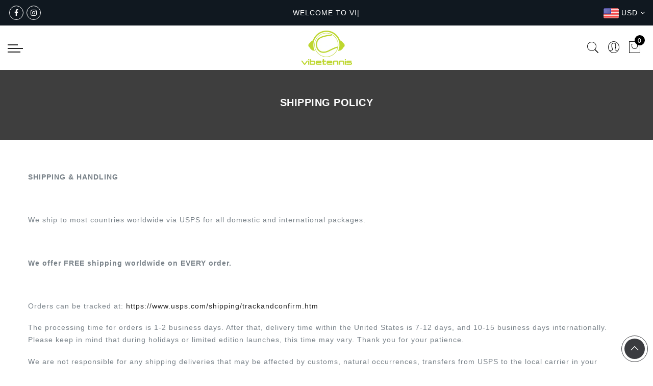

--- FILE ---
content_type: text/javascript
request_url: https://www.vibetennis.com/cdn/shop/t/4/assets/jas_vendor.min.js?v=38147088681841140341552095944
body_size: 21731
content:
!function(){"use strict";function l(n,t){function e(t,e){return function(){return t.apply(e,arguments)}}var o;if(t=t||{},this.trackingClick=!1,this.trackingClickStart=0,this.targetElement=null,this.touchStartX=0,this.touchStartY=0,this.lastTouchIdentifier=0,this.touchBoundary=t.touchBoundary||10,this.layer=n,this.tapDelay=t.tapDelay||200,this.tapTimeout=t.tapTimeout||700,!l.notNeeded(n)){for(var i=["onMouse","onClick","onTouchStart","onTouchMove","onTouchEnd","onTouchCancel"],s=this,r=0,a=i.length;r<a;r++)s[i[r]]=e(s[i[r]],s);c&&(n.addEventListener("mouseover",this.onMouse,!0),n.addEventListener("mousedown",this.onMouse,!0),n.addEventListener("mouseup",this.onMouse,!0)),n.addEventListener("click",this.onClick,!0),n.addEventListener("touchstart",this.onTouchStart,!1),n.addEventListener("touchmove",this.onTouchMove,!1),n.addEventListener("touchend",this.onTouchEnd,!1),n.addEventListener("touchcancel",this.onTouchCancel,!1),Event.prototype.stopImmediatePropagation||(n.removeEventListener=function(t,e,o){var i=Node.prototype.removeEventListener;"click"===t?i.call(n,t,e.hijacked||e,o):i.call(n,t,e,o)},n.addEventListener=function(t,e,o){var i=Node.prototype.addEventListener;"click"===t?i.call(n,t,e.hijacked||(e.hijacked=function(t){t.propagationStopped||e(t)}),o):i.call(n,t,e,o)}),"function"==typeof n.onclick&&(o=n.onclick,n.addEventListener("click",function(t){o(t)},!1),n.onclick=null)}}var t=0<=navigator.userAgent.indexOf("Windows Phone"),c=0<navigator.userAgent.indexOf("Android")&&!t,a=/iP(ad|hone|od)/.test(navigator.userAgent)&&!t,h=a&&/OS 4_\d(_\d)?/.test(navigator.userAgent),p=a&&/OS [6-7]_\d/.test(navigator.userAgent),n=0<navigator.userAgent.indexOf("BB10");l.prototype.needsClick=function(t){switch(t.nodeName.toLowerCase()){case"button":case"select":case"textarea":if(t.disabled)return!0;break;case"input":if(a&&"file"===t.type||t.disabled)return!0;break;case"label":case"iframe":case"video":return!0}return/\bneedsclick\b/.test(t.className)},l.prototype.needsFocus=function(t){switch(t.nodeName.toLowerCase()){case"textarea":return!0;case"select":return!c;case"input":switch(t.type){case"button":case"checkbox":case"file":case"image":case"radio":case"submit":return!1}return!t.disabled&&!t.readOnly;default:return/\bneedsfocus\b/.test(t.className)}},l.prototype.sendClick=function(t,e){var o,i;document.activeElement&&document.activeElement!==t&&document.activeElement.blur(),i=e.changedTouches[0],(o=document.createEvent("MouseEvents")).initMouseEvent(this.determineEventType(t),!0,!0,window,1,i.screenX,i.screenY,i.clientX,i.clientY,!1,!1,!1,!1,0,null),o.forwardedTouchEvent=!0,t.dispatchEvent(o)},l.prototype.determineEventType=function(t){return c&&"select"===t.tagName.toLowerCase()?"mousedown":"click"},l.prototype.focus=function(t){var e;a&&t.setSelectionRange&&0!==t.type.indexOf("date")&&"time"!==t.type&&"month"!==t.type?(e=t.value.length,t.setSelectionRange(e,e)):t.focus()},l.prototype.updateScrollParent=function(t){var e,o;if(!(e=t.fastClickScrollParent)||!e.contains(t)){o=t;do{if(o.scrollHeight>o.offsetHeight){e=o,t.fastClickScrollParent=o;break}o=o.parentElement}while(o)}e&&(e.fastClickLastScrollTop=e.scrollTop)},l.prototype.getTargetElementFromEventTarget=function(t){return t.nodeType===Node.TEXT_NODE?t.parentNode:t},l.prototype.onTouchStart=function(t){var e,o,i;if(1<t.targetTouches.length)return!0;if(e=this.getTargetElementFromEventTarget(t.target),o=t.targetTouches[0],a){if((i=window.getSelection()).rangeCount&&!i.isCollapsed)return!0;if(!h){if(o.identifier&&o.identifier===this.lastTouchIdentifier)return t.preventDefault(),!1;this.lastTouchIdentifier=o.identifier,this.updateScrollParent(e)}}return this.trackingClick=!0,this.trackingClickStart=t.timeStamp,this.targetElement=e,this.touchStartX=o.pageX,this.touchStartY=o.pageY,t.timeStamp-this.lastClickTime<this.tapDelay&&t.preventDefault(),!0},l.prototype.touchHasMoved=function(t){var e=t.changedTouches[0],o=this.touchBoundary;return Math.abs(e.pageX-this.touchStartX)>o||Math.abs(e.pageY-this.touchStartY)>o},l.prototype.onTouchMove=function(t){return this.trackingClick&&(this.targetElement!==this.getTargetElementFromEventTarget(t.target)||this.touchHasMoved(t))&&(this.trackingClick=!1,this.targetElement=null),!0},l.prototype.findControl=function(t){return void 0!==t.control?t.control:t.htmlFor?document.getElementById(t.htmlFor):t.querySelector("button, input:not([type=hidden]), keygen, meter, output, progress, select, textarea")},l.prototype.onTouchEnd=function(t){var e,o,i,n,s,r=this.targetElement;if(!this.trackingClick)return!0;if(t.timeStamp-this.lastClickTime<this.tapDelay)return this.cancelNextClick=!0;if(t.timeStamp-this.trackingClickStart>this.tapTimeout)return!0;if(this.cancelNextClick=!1,this.lastClickTime=t.timeStamp,o=this.trackingClickStart,this.trackingClick=!1,this.trackingClickStart=0,p&&(s=t.changedTouches[0],(r=document.elementFromPoint(s.pageX-window.pageXOffset,s.pageY-window.pageYOffset)||r).fastClickScrollParent=this.targetElement.fastClickScrollParent),"label"===(i=r.tagName.toLowerCase())){if(e=this.findControl(r)){if(this.focus(r),c)return!1;r=e}}else if(this.needsFocus(r))return 100<t.timeStamp-o||a&&window.top!==window&&"input"===i?this.targetElement=null:(this.focus(r),this.sendClick(r,t),a&&"select"===i||(this.targetElement=null,t.preventDefault())),!1;return!(!a||h||(!(n=r.fastClickScrollParent)||n.fastClickLastScrollTop===n.scrollTop))||(this.needsClick(r)||(t.preventDefault(),this.sendClick(r,t)),!1)},l.prototype.onTouchCancel=function(){this.trackingClick=!1,this.targetElement=null},l.prototype.onMouse=function(t){return!this.targetElement||(!!t.forwardedTouchEvent||(!(t.cancelable&&(!this.needsClick(this.targetElement)||this.cancelNextClick))||(t.stopImmediatePropagation?t.stopImmediatePropagation():t.propagationStopped=!0,t.stopPropagation(),t.preventDefault(),!1)))},l.prototype.onClick=function(t){var e;return this.trackingClick?(this.targetElement=null,!(this.trackingClick=!1)):"submit"===t.target.type&&0===t.detail||((e=this.onMouse(t))||(this.targetElement=null),e)},l.prototype.destroy=function(){var t=this.layer;c&&(t.removeEventListener("mouseover",this.onMouse,!0),t.removeEventListener("mousedown",this.onMouse,!0),t.removeEventListener("mouseup",this.onMouse,!0)),t.removeEventListener("click",this.onClick,!0),t.removeEventListener("touchstart",this.onTouchStart,!1),t.removeEventListener("touchmove",this.onTouchMove,!1),t.removeEventListener("touchend",this.onTouchEnd,!1),t.removeEventListener("touchcancel",this.onTouchCancel,!1)},l.notNeeded=function(t){var e,o,i;if(void 0===window.ontouchstart)return!0;if(o=+(/Chrome\/([0-9]+)/.exec(navigator.userAgent)||[,0])[1]){if(!c)return!0;if(e=document.querySelector("meta[name=viewport]")){if(-1!==e.content.indexOf("user-scalable=no"))return!0;if(31<o&&document.documentElement.scrollWidth<=window.outerWidth)return!0}}if(n&&(10<=(i=navigator.userAgent.match(/Version\/([0-9]*)\.([0-9]*)/))[1]&&3<=i[2]&&(e=document.querySelector("meta[name=viewport]")))){if(-1!==e.content.indexOf("user-scalable=no"))return!0;if(document.documentElement.scrollWidth<=window.outerWidth)return!0}return"none"===t.style.msTouchAction||"manipulation"===t.style.touchAction||(!!(27<=+(/Firefox\/([0-9]+)/.exec(navigator.userAgent)||[,0])[1]&&((e=document.querySelector("meta[name=viewport]"))&&(-1!==e.content.indexOf("user-scalable=no")||document.documentElement.scrollWidth<=window.outerWidth)))||("none"===t.style.touchAction||"manipulation"===t.style.touchAction))},l.attach=function(t,e){return new l(t,e)},"function"==typeof define&&"object"==typeof define.amd&&define.amd?define(function(){return l}):"undefined"!=typeof module&&module.exports?(module.exports=l.attach,module.exports.FastClick=l):window.FastClick=l}(),function(t){"function"==typeof define&&define.amd?define(["jquery"],t):t("object"==typeof exports?require("jquery"):window.jQuery||window.Zepto)}(function(h){var p,i,d,n,u,e,l="Close",c="BeforeClose",f="MarkupParse",m="Open",g=".mfp",v="mfp-ready",o="mfp-removing",r="mfp-prevent-close",t=function(){},a=!!window.jQuery,y=h(window),w=function(t,e){p.ev.on("mfp"+t+g,e)},b=function(t,e,o,i){var n=document.createElement("div");return n.className="mfp-"+t,o&&(n.innerHTML=o),i?e&&e.appendChild(n):(n=h(n),e&&n.appendTo(e)),n},x=function(t,e){p.ev.triggerHandler("mfp"+t,e),p.st.callbacks&&(t=t.charAt(0).toLowerCase()+t.slice(1),p.st.callbacks[t]&&p.st.callbacks[t].apply(p,h.isArray(e)?e:[e]))},_=function(t){return t===e&&p.currTemplate.closeBtn||(p.currTemplate.closeBtn=h(p.st.closeMarkup.replace("%title%",p.st.tClose)),e=t),p.currTemplate.closeBtn},s=function(){h.magnificPopup.instance||((p=new t).init(),h.magnificPopup.instance=p)};t.prototype={constructor:t,init:function(){var t=navigator.appVersion;p.isIE7=-1!==t.indexOf("MSIE 7."),p.isIE8=-1!==t.indexOf("MSIE 8."),p.isLowIE=p.isIE7||p.isIE8,p.isAndroid=/android/gi.test(t),p.isIOS=/iphone|ipad|ipod/gi.test(t),p.supportsTransition=function(){var t=document.createElement("p").style,e=["ms","O","Moz","Webkit"];if(void 0!==t.transition)return!0;for(;e.length;)if(e.pop()+"Transition"in t)return!0;return!1}(),p.probablyMobile=p.isAndroid||p.isIOS||/(Opera Mini)|Kindle|webOS|BlackBerry|(Opera Mobi)|(Windows Phone)|IEMobile/i.test(navigator.userAgent),d=h(document),p.popupsCache={}},open:function(t){var e;if(!1===t.isObj){p.items=t.items.toArray(),p.index=0;var o,i=t.items;for(e=0;e<i.length;e++)if((o=i[e]).parsed&&(o=o.el[0]),o===t.el[0]){p.index=e;break}}else p.items=h.isArray(t.items)?t.items:[t.items],p.index=t.index||0;if(!p.isOpen){p.types=[],u="",p.ev=t.mainEl&&t.mainEl.length?t.mainEl.eq(0):d,t.key?(p.popupsCache[t.key]||(p.popupsCache[t.key]={}),p.currTemplate=p.popupsCache[t.key]):p.currTemplate={},p.st=h.extend(!0,{},h.magnificPopup.defaults,t),p.fixedContentPos="auto"===p.st.fixedContentPos?!p.probablyMobile:p.st.fixedContentPos,p.st.modal&&(p.st.closeOnContentClick=!1,p.st.closeOnBgClick=!1,p.st.showCloseBtn=!1,p.st.enableEscapeKey=!1),p.bgOverlay||(p.bgOverlay=b("bg").on("click"+g,function(){p.close()}),p.wrap=b("wrap").attr("tabindex",-1).on("click"+g,function(t){p._checkIfClose(t.target)&&p.close()}),p.container=b("container",p.wrap)),p.contentContainer=b("content"),p.st.preloader&&(p.preloader=b("preloader",p.container,p.st.tLoading));var n=h.magnificPopup.modules;for(e=0;e<n.length;e++){var s=n[e];s=s.charAt(0).toUpperCase()+s.slice(1),p["init"+s].call(p)}x("BeforeOpen"),p.st.showCloseBtn&&(p.st.closeBtnInside?(w(f,function(t,e,o,i){o.close_replaceWith=_(i.type)}),u+=" mfp-close-btn-in"):p.wrap.append(_())),p.st.alignTop&&(u+=" mfp-align-top"),p.wrap.css(p.fixedContentPos?{overflow:p.st.overflowY,overflowX:"hidden",overflowY:p.st.overflowY}:{top:y.scrollTop(),position:"absolute"}),(!1===p.st.fixedBgPos||"auto"===p.st.fixedBgPos&&!p.fixedContentPos)&&p.bgOverlay.css({height:d.height(),position:"absolute"}),p.st.enableEscapeKey&&d.on("keyup"+g,function(t){27===t.keyCode&&p.close()}),y.on("resize"+g,function(){p.updateSize()}),p.st.closeOnContentClick||(u+=" mfp-auto-cursor"),u&&p.wrap.addClass(u);var r=p.wH=y.height(),a={};if(p.fixedContentPos&&p._hasScrollBar(r)){var l=p._getScrollbarSize();l&&(a.marginRight=l)}p.fixedContentPos&&(p.isIE7?h("body, html").css("overflow","hidden"):a.overflow="hidden");var c=p.st.mainClass;return p.isIE7&&(c+=" mfp-ie7"),c&&p._addClassToMFP(c),p.updateItemHTML(),x("BuildControls"),h("html").css(a),p.bgOverlay.add(p.wrap).prependTo(p.st.prependTo||h(document.body)),p._lastFocusedEl=document.activeElement,setTimeout(function(){p.content?(p._addClassToMFP(v),p._setFocus()):p.bgOverlay.addClass(v),d.on("focusin"+g,p._onFocusIn)},16),p.isOpen=!0,p.updateSize(r),x(m),t}p.updateItemHTML()},close:function(){p.isOpen&&(x(c),p.isOpen=!1,p.st.removalDelay&&!p.isLowIE&&p.supportsTransition?(p._addClassToMFP(o),setTimeout(function(){p._close()},p.st.removalDelay)):p._close())},_close:function(){x(l);var t=o+" "+v+" ";if(p.bgOverlay.detach(),p.wrap.detach(),p.container.empty(),p.st.mainClass&&(t+=p.st.mainClass+" "),p._removeClassFromMFP(t),p.fixedContentPos){var e={marginRight:""};p.isIE7?h("body, html").css("overflow",""):e.overflow="",h("html").css(e)}d.off("keyup.mfp focusin"+g),p.ev.off(g),p.wrap.attr("class","mfp-wrap").removeAttr("style"),p.bgOverlay.attr("class","mfp-bg"),p.container.attr("class","mfp-container"),!p.st.showCloseBtn||p.st.closeBtnInside&&!0!==p.currTemplate[p.currItem.type]||p.currTemplate.closeBtn&&p.currTemplate.closeBtn.detach(),p._lastFocusedEl&&h(p._lastFocusedEl).focus(),p.currItem=null,p.content=null,p.currTemplate=null,p.prevHeight=0,x("AfterClose")},updateSize:function(t){if(p.isIOS){var e=document.documentElement.clientWidth/window.innerWidth,o=window.innerHeight*e;p.wrap.css("height",o),p.wH=o}else p.wH=t||y.height();p.fixedContentPos||p.wrap.css("height",p.wH),x("Resize")},updateItemHTML:function(){var t=p.items[p.index];p.contentContainer.detach(),p.content&&p.content.detach(),t.parsed||(t=p.parseEl(p.index));var e=t.type;if(x("BeforeChange",[p.currItem?p.currItem.type:"",e]),p.currItem=t,!p.currTemplate[e]){var o=!!p.st[e]&&p.st[e].markup;x("FirstMarkupParse",o),p.currTemplate[e]=!o||h(o)}n&&n!==t.type&&p.container.removeClass("mfp-"+n+"-holder");var i=p["get"+e.charAt(0).toUpperCase()+e.slice(1)](t,p.currTemplate[e]);p.appendContent(i,e),t.preloaded=!0,x("Change",t),n=t.type,p.container.prepend(p.contentContainer),x("AfterChange")},appendContent:function(t,e){(p.content=t)?p.st.showCloseBtn&&p.st.closeBtnInside&&!0===p.currTemplate[e]?p.content.find(".mfp-close").length||p.content.append(_()):p.content=t:p.content="",x("BeforeAppend"),p.container.addClass("mfp-"+e+"-holder"),p.contentContainer.append(p.content)},parseEl:function(t){var e,o=p.items[t];if((o=o.tagName?{el:h(o)}:(e=o.type,{data:o,src:o.src})).el){for(var i=p.types,n=0;n<i.length;n++)if(o.el.hasClass("mfp-"+i[n])){e=i[n];break}o.src=o.el.attr("data-mfp-src"),o.src||(o.src=o.el.attr("href"))}return o.type=e||p.st.type||"inline",o.index=t,o.parsed=!0,p.items[t]=o,x("ElementParse",o),p.items[t]},addGroup:function(e,o){var t=function(t){t.mfpEl=this,p._openClick(t,e,o)};o||(o={});var i="click.magnificPopup";o.mainEl=e,o.items?(o.isObj=!0,e.off(i).on(i,t)):(o.isObj=!1,o.delegate?e.off(i).on(i,o.delegate,t):(o.items=e).off(i).on(i,t))},_openClick:function(t,e,o){if((void 0!==o.midClick?o.midClick:h.magnificPopup.defaults.midClick)||2!==t.which&&!t.ctrlKey&&!t.metaKey){var i=void 0!==o.disableOn?o.disableOn:h.magnificPopup.defaults.disableOn;if(i)if(h.isFunction(i)){if(!i.call(p))return!0}else if(y.width()<i)return!0;t.type&&(t.preventDefault(),p.isOpen&&t.stopPropagation()),o.el=h(t.mfpEl),o.delegate&&(o.items=e.find(o.delegate)),p.open(o)}},updateStatus:function(t,e){if(p.preloader){i!==t&&p.container.removeClass("mfp-s-"+i),e||"loading"!==t||(e=p.st.tLoading);var o={status:t,text:e};x("UpdateStatus",o),t=o.status,e=o.text,p.preloader.html(e),p.preloader.find("a").on("click",function(t){t.stopImmediatePropagation()}),p.container.addClass("mfp-s-"+t),i=t}},_checkIfClose:function(t){if(!h(t).hasClass(r)){var e=p.st.closeOnContentClick,o=p.st.closeOnBgClick;if(e&&o)return!0;if(!p.content||h(t).hasClass("mfp-close")||p.preloader&&t===p.preloader[0])return!0;if(t===p.content[0]||h.contains(p.content[0],t)){if(e)return!0}else if(o&&h.contains(document,t))return!0;return!1}},_addClassToMFP:function(t){p.bgOverlay.addClass(t),p.wrap.addClass(t)},_removeClassFromMFP:function(t){this.bgOverlay.removeClass(t),p.wrap.removeClass(t)},_hasScrollBar:function(t){return(p.isIE7?d.height():document.body.scrollHeight)>(t||y.height())},_setFocus:function(){(p.st.focus?p.content.find(p.st.focus).eq(0):p.wrap).focus()},_onFocusIn:function(t){return t.target===p.wrap[0]||h.contains(p.wrap[0],t.target)?void 0:(p._setFocus(),!1)},_parseMarkup:function(n,t,e){var s;e.data&&(t=h.extend(e.data,t)),x(f,[n,t,e]),h.each(t,function(t,e){if(void 0===e||!1===e)return!0;if(1<(s=t.split("_")).length){var o=n.find(g+"-"+s[0]);if(0<o.length){var i=s[1];"replaceWith"===i?o[0]!==e[0]&&o.replaceWith(e):"img"===i?o.is("img")?o.attr("src",e):o.replaceWith('<img src="'+e+'" class="'+o.attr("class")+'" />'):o.attr(s[1],e)}}else n.find(g+"-"+t).html(e)})},_getScrollbarSize:function(){if(void 0===p.scrollbarSize){var t=document.createElement("div");t.style.cssText="width: 99px; height: 99px; overflow: scroll; position: absolute; top: -9999px;",document.body.appendChild(t),p.scrollbarSize=t.offsetWidth-t.clientWidth,document.body.removeChild(t)}return p.scrollbarSize}},h.magnificPopup={instance:null,proto:t.prototype,modules:[],open:function(t,e){return s(),(t=t?h.extend(!0,{},t):{}).isObj=!0,t.index=e||0,this.instance.open(t)},close:function(){return h.magnificPopup.instance&&h.magnificPopup.instance.close()},registerModule:function(t,e){e.options&&(h.magnificPopup.defaults[t]=e.options),h.extend(this.proto,e.proto),this.modules.push(t)},defaults:{disableOn:0,key:null,midClick:!1,mainClass:"",preloader:!0,focus:"",closeOnContentClick:!1,closeOnBgClick:!0,closeBtnInside:!0,showCloseBtn:!0,enableEscapeKey:!0,modal:!1,alignTop:!1,removalDelay:0,prependTo:null,fixedContentPos:"auto",fixedBgPos:"auto",overflowY:"auto",closeMarkup:'<button title="%title%" type="button" class="mfp-close">&times;</button>',tClose:"Close (Esc)",tLoading:"Loading..."}},h.fn.magnificPopup=function(t){s();var e=h(this);if("string"==typeof t)if("open"===t){var o,i=a?e.data("magnificPopup"):e[0].magnificPopup,n=parseInt(arguments[1],10)||0;o=i.items?i.items[n]:(o=e,i.delegate&&(o=o.find(i.delegate)),o.eq(n)),p._openClick({mfpEl:o},e,i)}else p.isOpen&&p[t].apply(p,Array.prototype.slice.call(arguments,1));else t=h.extend(!0,{},t),a?e.data("magnificPopup",t):e[0].magnificPopup=t,p.addGroup(e,t);return e};var C,S,k,T="inline",E=function(){k&&(S.after(k.addClass(C)).detach(),k=null)};h.magnificPopup.registerModule(T,{options:{hiddenClass:"hide",markup:"",tNotFound:"Content not found"},proto:{initInline:function(){p.types.push(T),w(l+"."+T,function(){E()})},getInline:function(t,e){if(E(),t.src){var o=p.st.inline,i=h(t.src);if(i.length){var n=i[0].parentNode;n&&n.tagName&&(S||(C=o.hiddenClass,S=b(C),C="mfp-"+C),k=i.after(S).detach().removeClass(C)),p.updateStatus("ready")}else p.updateStatus("error",o.tNotFound),i=h("<div>");return t.inlineElement=i}return p.updateStatus("ready"),p._parseMarkup(e,{},t),e}}});var M,I="ajax",O=function(){M&&h(document.body).removeClass(M)},P=function(){O(),p.req&&p.req.abort()};h.magnificPopup.registerModule(I,{options:{settings:null,cursor:"mfp-ajax-cur",tError:'<a href="%url%">The content</a> could not be loaded.'},proto:{initAjax:function(){p.types.push(I),M=p.st.ajax.cursor,w(l+"."+I,P),w("BeforeChange."+I,P)},getAjax:function(n){M&&h(document.body).addClass(M),p.updateStatus("loading");var t=h.extend({url:n.src,success:function(t,e,o){var i={data:t,xhr:o};x("ParseAjax",i),p.appendContent(h(i.data),I),n.finished=!0,O(),p._setFocus(),setTimeout(function(){p.wrap.addClass(v)},16),p.updateStatus("ready"),x("AjaxContentAdded")},error:function(){O(),n.finished=n.loadError=!0,p.updateStatus("error",p.st.ajax.tError.replace("%url%",n.src))}},p.st.ajax.settings);return p.req=h.ajax(t),""}}});var L;h.magnificPopup.registerModule("image",{options:{markup:'<div class="mfp-figure"><div class="mfp-close"></div><figure><div class="mfp-img"></div><figcaption><div class="mfp-bottom-bar"><div class="mfp-title"></div><div class="mfp-counter"></div></div></figcaption></figure></div>',cursor:"mfp-zoom-out-cur",titleSrc:"title",verticalFit:!0,tError:'<a href="%url%">The image</a> could not be loaded.'},proto:{initImage:function(){var t=p.st.image,e=".image";p.types.push("image"),w(m+e,function(){"image"===p.currItem.type&&t.cursor&&h(document.body).addClass(t.cursor)}),w(l+e,function(){t.cursor&&h(document.body).removeClass(t.cursor),y.off("resize"+g)}),w("Resize"+e,p.resizeImage),p.isLowIE&&w("AfterChange",p.resizeImage)},resizeImage:function(){var t=p.currItem;if(t&&t.img&&p.st.image.verticalFit){var e=0;p.isLowIE&&(e=parseInt(t.img.css("padding-top"),10)+parseInt(t.img.css("padding-bottom"),10)),t.img.css("max-height",p.wH-e)}},_onImageHasSize:function(t){t.img&&(t.hasSize=!0,L&&clearInterval(L),t.isCheckingImgSize=!1,x("ImageHasSize",t),t.imgHidden&&(p.content&&p.content.removeClass("mfp-loading"),t.imgHidden=!1))},findImageSize:function(e){var o=0,i=e.img[0],n=function(t){L&&clearInterval(L),L=setInterval(function(){return 0<i.naturalWidth?void p._onImageHasSize(e):(200<o&&clearInterval(L),void(3===++o?n(10):40===o?n(50):100===o&&n(500)))},t)};n(1)},getImage:function(t,e){var o=0,i=function(){t&&(t.img[0].complete?(t.img.off(".mfploader"),t===p.currItem&&(p._onImageHasSize(t),p.updateStatus("ready")),t.hasSize=!0,t.loaded=!0,x("ImageLoadComplete")):++o<200?setTimeout(i,100):n())},n=function(){t&&(t.img.off(".mfploader"),t===p.currItem&&(p._onImageHasSize(t),p.updateStatus("error",s.tError.replace("%url%",t.src))),t.hasSize=!0,t.loaded=!0,t.loadError=!0)},s=p.st.image,r=e.find(".mfp-img");if(r.length){var a=document.createElement("img");a.className="mfp-img",t.el&&t.el.find("img").length&&(a.alt=t.el.find("img").attr("alt")),t.img=h(a).on("load.mfploader",i).on("error.mfploader",n),a.src=t.src,r.is("img")&&(t.img=t.img.clone()),0<(a=t.img[0]).naturalWidth?t.hasSize=!0:a.width||(t.hasSize=!1)}return p._parseMarkup(e,{title:function(t){if(t.data&&void 0!==t.data.title)return t.data.title;var e=p.st.image.titleSrc;if(e){if(h.isFunction(e))return e.call(p,t);if(t.el)return t.el.attr(e)||""}return""}(t),img_replaceWith:t.img},t),p.resizeImage(),t.hasSize?(L&&clearInterval(L),t.loadError?(e.addClass("mfp-loading"),p.updateStatus("error",s.tError.replace("%url%",t.src))):(e.removeClass("mfp-loading"),p.updateStatus("ready"))):(p.updateStatus("loading"),t.loading=!0,t.hasSize||(t.imgHidden=!0,e.addClass("mfp-loading"),p.findImageSize(t))),e}}});var A;h.magnificPopup.registerModule("zoom",{options:{enabled:!1,easing:"ease-in-out",duration:300,opener:function(t){return t.is("img")?t:t.find("img")}},proto:{initZoom:function(){var t,s=p.st.zoom,e=".zoom";if(s.enabled&&p.supportsTransition){var o,i,n=s.duration,r=function(t){var e=t.clone().removeAttr("style").removeAttr("class").addClass("mfp-animated-image"),o="all "+s.duration/1e3+"s "+s.easing,i={position:"fixed",zIndex:9999,left:0,top:0,"-webkit-backface-visibility":"hidden"},n="transition";return i["-webkit-"+n]=i["-moz-"+n]=i["-o-"+n]=i[n]=o,e.css(i),e},a=function(){p.content.css("visibility","visible")};w("BuildControls"+e,function(){if(p._allowZoom()){if(clearTimeout(o),p.content.css("visibility","hidden"),!(t=p._getItemToZoom()))return void a();(i=r(t)).css(p._getOffset()),p.wrap.append(i),o=setTimeout(function(){i.css(p._getOffset(!0)),o=setTimeout(function(){a(),setTimeout(function(){i.remove(),t=i=null,x("ZoomAnimationEnded")},16)},n)},16)}}),w(c+e,function(){if(p._allowZoom()){if(clearTimeout(o),p.st.removalDelay=n,!t){if(!(t=p._getItemToZoom()))return;i=r(t)}i.css(p._getOffset(!0)),p.wrap.append(i),p.content.css("visibility","hidden"),setTimeout(function(){i.css(p._getOffset())},16)}}),w(l+e,function(){p._allowZoom()&&(a(),i&&i.remove(),t=null)})}},_allowZoom:function(){return"image"===p.currItem.type},_getItemToZoom:function(){return!!p.currItem.hasSize&&p.currItem.img},_getOffset:function(t){var e,o=(e=t?p.currItem.img:p.st.zoom.opener(p.currItem.el||p.currItem)).offset(),i=parseInt(e.css("padding-top"),10),n=parseInt(e.css("padding-bottom"),10);o.top-=h(window).scrollTop()-i;var s={width:e.width(),height:(a?e.innerHeight():e[0].offsetHeight)-n-i};return void 0===A&&(A=void 0!==document.createElement("p").style.MozTransform),A?s["-moz-transform"]=s.transform="translate("+o.left+"px,"+o.top+"px)":(s.left=o.left,s.top=o.top),s}}});var z="iframe",H=function(t){if(p.currTemplate[z]){var e=p.currTemplate[z].find("iframe");e.length&&(t||(e[0].src="//about:blank"),p.isIE8&&e.css("display",t?"block":"none"))}};h.magnificPopup.registerModule(z,{options:{markup:'<div class="mfp-iframe-scaler"><div class="mfp-close"></div><iframe class="mfp-iframe" src="//about:blank" frameborder="0" allowfullscreen></iframe></div>',srcAction:"iframe_src",patterns:{youtube:{index:"youtube.com",id:"v=",src:"//www.youtube.com/embed/%id%?autoplay=1"},vimeo:{index:"vimeo.com/",id:"/",src:"//player.vimeo.com/video/%id%?autoplay=1"},gmaps:{index:"//maps.google.",src:"%id%&output=embed"}}},proto:{initIframe:function(){p.types.push(z),w("BeforeChange",function(t,e,o){e!==o&&(e===z?H():o===z&&H(!0))}),w(l+"."+z,function(){H()})},getIframe:function(t,e){var o=t.src,i=p.st.iframe;h.each(i.patterns,function(){return-1<o.indexOf(this.index)?(this.id&&(o="string"==typeof this.id?o.substr(o.lastIndexOf(this.id)+this.id.length,o.length):this.id.call(this,o)),o=this.src.replace("%id%",o),!1):void 0});var n={};return i.srcAction&&(n[i.srcAction]=o),p._parseMarkup(e,n,t),p.updateStatus("ready"),e}}});var F=function(t){var e=p.items.length;return e-1<t?t-e:t<0?e+t:t},D=function(t,e,o){return t.replace(/%curr%/gi,e+1).replace(/%total%/gi,o)};h.magnificPopup.registerModule("gallery",{options:{enabled:!1,arrowMarkup:'<button title="%title%" type="button" class="mfp-arrow mfp-arrow-%dir%"></button>',preload:[0,2],navigateByImgClick:!0,arrows:!0,tPrev:"Previous (Left arrow key)",tNext:"Next (Right arrow key)",tCounter:"%curr% of %total%"},proto:{initGallery:function(){var s=p.st.gallery,t=".mfp-gallery",n=Boolean(h.fn.mfpFastClick);return p.direction=!0,!(!s||!s.enabled)&&(u+=" mfp-gallery",w(m+t,function(){s.navigateByImgClick&&p.wrap.on("click"+t,".mfp-img",function(){return 1<p.items.length?(p.next(),!1):void 0}),d.on("keydown"+t,function(t){37===t.keyCode?p.prev():39===t.keyCode&&p.next()})}),w("UpdateStatus"+t,function(t,e){e.text&&(e.text=D(e.text,p.currItem.index,p.items.length))}),w(f+t,function(t,e,o,i){var n=p.items.length;o.counter=1<n?D(s.tCounter,i.index,n):""}),w("BuildControls"+t,function(){if(1<p.items.length&&s.arrows&&!p.arrowLeft){var t=s.arrowMarkup,e=p.arrowLeft=h(t.replace(/%title%/gi,s.tPrev).replace(/%dir%/gi,"left")).addClass(r),o=p.arrowRight=h(t.replace(/%title%/gi,s.tNext).replace(/%dir%/gi,"right")).addClass(r),i=n?"mfpFastClick":"click";e[i](function(){p.prev()}),o[i](function(){p.next()}),p.isIE7&&(b("b",e[0],!1,!0),b("a",e[0],!1,!0),b("b",o[0],!1,!0),b("a",o[0],!1,!0)),p.container.append(e.add(o))}}),w("Change"+t,function(){p._preloadTimeout&&clearTimeout(p._preloadTimeout),p._preloadTimeout=setTimeout(function(){p.preloadNearbyImages(),p._preloadTimeout=null},16)}),void w(l+t,function(){d.off(t),p.wrap.off("click"+t),p.arrowLeft&&n&&p.arrowLeft.add(p.arrowRight).destroyMfpFastClick(),p.arrowRight=p.arrowLeft=null}))},next:function(){p.direction=!0,p.index=F(p.index+1),p.updateItemHTML()},prev:function(){p.direction=!1,p.index=F(p.index-1),p.updateItemHTML()},goTo:function(t){p.direction=t>=p.index,p.index=t,p.updateItemHTML()},preloadNearbyImages:function(){var t,e=p.st.gallery.preload,o=Math.min(e[0],p.items.length),i=Math.min(e[1],p.items.length);for(t=1;t<=(p.direction?i:o);t++)p._preloadItem(p.index+t);for(t=1;t<=(p.direction?o:i);t++)p._preloadItem(p.index-t)},_preloadItem:function(t){if(t=F(t),!p.items[t].preloaded){var e=p.items[t];e.parsed||(e=p.parseEl(t)),x("LazyLoad",e),"image"===e.type&&(e.img=h('<img class="mfp-img" />').on("load.mfploader",function(){e.hasSize=!0}).on("error.mfploader",function(){e.hasSize=!0,e.loadError=!0,x("LazyLoadError",e)}).attr("src",e.src)),e.preloaded=!0}}}});var B,j,$,R="retina";h.magnificPopup.registerModule(R,{options:{replaceSrc:function(t){return t.src.replace(/\.\w+$/,function(t){return"@2x"+t})},ratio:1},proto:{initRetina:function(){if(1<window.devicePixelRatio){var o=p.st.retina,i=o.ratio;1<(i=isNaN(i)?i():i)&&(w("ImageHasSize."+R,function(t,e){e.img.css({"max-width":e.img[0].naturalWidth/i,width:"100%"})}),w("ElementParse."+R,function(t,e){e.src=o.replaceSrc(e,i)}))}}}}),B="ontouchstart"in window,j=function(){y.off("touchmove"+$+" touchend"+$)},$=".mfpFastClick",h.fn.mfpFastClick=function(l){return h(this).each(function(){var e,o,i,n,s,r,a,t=h(this);B&&t.on("touchstart"+$,function(t){s=!1,a=1,r=t.originalEvent?t.originalEvent.touches[0]:t.touches[0],i=r.clientX,n=r.clientY,y.on("touchmove"+$,function(t){r=t.originalEvent?t.originalEvent.touches:t.touches,a=r.length,r=r[0],(10<Math.abs(r.clientX-i)||10<Math.abs(r.clientY-n))&&(s=!0,j())}).on("touchend"+$,function(t){j(),s||1<a||(e=!0,t.preventDefault(),clearTimeout(o),o=setTimeout(function(){e=!1},1e3),l())})}),t.on("click"+$,function(){e||l()})})},h.fn.destroyMfpFastClick=function(){h(this).off("touchstart"+$+" click"+$),B&&y.off("touchmove"+$+" touchend"+$)},s()}),function(t){"use strict";"function"==typeof define&&define.amd?define(["jquery"],t):t(jQuery)}(function(n){"use strict";var s=[],e=[],i={precision:100,elapse:!1};e.push(/^[0-9]*$/.source),e.push(/([0-9]{1,2}\/){2}[0-9]{4}( [0-9]{1,2}(:[0-9]{2}){2})?/.source),e.push(/[0-9]{4}([\/\-][0-9]{1,2}){2}( [0-9]{1,2}(:[0-9]{2}){2})?/.source),e=new RegExp(e.join("|"));var g={Y:"years",m:"months",n:"daysToMonth",w:"weeks",d:"daysToWeek",D:"totalDays",H:"hours",M:"minutes",S:"seconds"},r=function(t,e,o){this.el=t,this.$el=n(t),this.interval=null,this.offset={},this.options=n.extend({},i),this.instanceNumber=s.length,s.push(this),this.$el.data("countdown-instance",this.instanceNumber),o&&("function"==typeof o?(this.$el.on("update.countdown",o),this.$el.on("stoped.countdown",o),this.$el.on("finish.countdown",o)):this.options=n.extend({},i,o)),this.setFinalDate(e),this.start()};n.extend(r.prototype,{start:function(){null!==this.interval&&clearInterval(this.interval);var t=this;this.update(),this.interval=setInterval(function(){t.update.call(t)},this.options.precision)},stop:function(){clearInterval(this.interval),this.interval=null,this.dispatchEvent("stoped")},toggle:function(){this.interval?this.stop():this.start()},pause:function(){this.stop()},resume:function(){this.start()},remove:function(){this.stop.call(this),s[this.instanceNumber]=null,delete this.$el.data().countdownInstance},setFinalDate:function(t){this.finalDate=function(t){if(t instanceof Date)return t;if(String(t).match(e))return String(t).match(/^[0-9]*$/)&&(t=Number(t)),String(t).match(/\-/)&&(t=String(t).replace(/\-/g,"/")),new Date(t);throw new Error("Couldn't cast `"+t+"` to a date object.")}(t)},update:function(){if(0!==this.$el.closest("html").length){var t,e=void 0!==n._data(this.el,"events"),o=new Date;t=this.finalDate.getTime()-o.getTime(),t=Math.ceil(t/1e3),t=!this.options.elapse&&t<0?0:Math.abs(t),this.totalSecsLeft!==t&&e&&(this.totalSecsLeft=t,this.elapsed=o>=this.finalDate,this.offset={seconds:this.totalSecsLeft%60,minutes:Math.floor(this.totalSecsLeft/60)%60,hours:Math.floor(this.totalSecsLeft/60/60)%24,days:Math.floor(this.totalSecsLeft/60/60/24)%7,daysToWeek:Math.floor(this.totalSecsLeft/60/60/24)%7,daysToMonth:Math.floor(this.totalSecsLeft/60/60/24%30.4368),totalDays:Math.floor(this.totalSecsLeft/60/60/24),weeks:Math.floor(this.totalSecsLeft/60/60/24/7),months:Math.floor(this.totalSecsLeft/60/60/24/30.4368),years:Math.abs(this.finalDate.getFullYear()-o.getFullYear())},this.options.elapse||0!==this.totalSecsLeft?this.dispatchEvent("update"):(this.stop(),this.dispatchEvent("finish")))}else this.remove()},dispatchEvent:function(t){var m,e=n.Event(t+".countdown");e.finalDate=this.finalDate,e.elapsed=this.elapsed,e.offset=n.extend({},this.offset),e.strftime=(m=this.offset,function(t){var e,o,i,n,s,r,a=t.match(/%(-|!)?[A-Z]{1}(:[^;]+;)?/gi);if(a)for(var l=0,c=a.length;l<c;++l){var h=a[l].match(/%(-|!)?([a-zA-Z]{1})(:[^;]+;)?/),p=(s=h[0],r=s.toString().replace(/([.?*+^$[\]\\(){}|-])/g,"\\$1"),new RegExp(r)),d=h[1]||"",u=h[3]||"",f=null;h=h[2],g.hasOwnProperty(h)&&(f=g[h],f=Number(m[f])),null!==f&&("!"===d&&(o=f,n=i=void 0,i="s",n="",(e=u)&&(e=e.replace(/(:|;|\s)/gi,"").split(/\,/),i=1===e.length?e[0]:(n=e[0],e[1])),f=1===Math.abs(o)?n:i),""===d&&f<10&&(f="0"+f.toString()),t=t.replace(p,f.toString()))}return t.replace(/%%/,"%")}),this.$el.trigger(e)}}),n.fn.countdown=function(){var i=Array.prototype.slice.call(arguments,0);return this.each(function(){var t=n(this).data("countdown-instance");if(void 0!==t){var e=s[t],o=i[0];r.prototype.hasOwnProperty(o)?e[o].apply(e,i.slice(1)):null===String(o).match(/^[$A-Z_][0-9A-Z_$]*$/i)?(e.setFinalDate.call(e,o),e.start()):n.error("Method %s does not exist on jQuery.countdown".replace(/\%s/gi,o))}else new r(this,i[0],i[1])})}}),function(e){"function"==typeof define&&define.amd?define(["jquery"],function(t){return e(t,window,document)}):"object"==typeof exports?module.exports=e(require("jquery"),window,document):e(jQuery,window,document)}(function(i,s,n){"use strict";var p,d,o,c,e,h,u,f,r,a,l,m,g,v,y,w,b,x,_,C,S,k,T;w={paneClass:"nano-pane",sliderClass:"nano-slider",contentClass:"nano-content",enabledClass:"has-scrollbar",flashedClass:"flashed",activeClass:"active",iOSNativeScrolling:!1,preventPageScrolling:!1,disableResize:!1,alwaysVisible:!1,flashDelay:1500,sliderMinHeight:20,sliderMaxHeight:null,documentContext:null,windowContext:null},m="scroll",e="mousedown",h="mouseenter",u="mousemove",r="mousewheel",f="mouseup",l="resize",v="up",o="DOMMouseScroll",c="down",g="touchmove",p="Microsoft Internet Explorer"===s.navigator.appName&&/msie 7./i.test(s.navigator.appVersion)&&s.ActiveXObject,d=null,C=s.requestAnimationFrame,y=s.cancelAnimationFrame,k=n.createElement("div").style,T=function(){var t,e,o,i;for(t=o=0,i=(e=["t","webkitT","MozT","msT","OT"]).length;o<i;t=++o)if(e[t],e[t]+"ransform"in k)return e[t].substr(0,e[t].length-1);return!1}(),S=function(t){return!1!==T&&(""===T?t:T+t.charAt(0).toUpperCase()+t.substr(1))}("transform"),x=!1!==S,b=function(){var t,e,o;return(e=(t=n.createElement("div")).style).position="absolute",e.width="100px",e.height="100px",e.overflow=m,e.top="-9999px",n.body.appendChild(t),o=t.offsetWidth-t.clientWidth,n.body.removeChild(t),o},_=function(){var t,e,o;return e=s.navigator.userAgent,!!(t=/(?=.+Mac OS X)(?=.+Firefox)/.test(e))&&((o=/Firefox\/\d{2}\./.exec(e))&&(o=o[0].replace(/\D+/g,"")),t&&23<+o)},a=function(){function t(t,e){this.el=t,this.options=e,d||(d=b()),this.$el=i(this.el),this.doc=i(this.options.documentContext||n),this.win=i(this.options.windowContext||s),this.body=this.doc.find("body"),this.$content=this.$el.children("."+this.options.contentClass),this.$content.attr("tabindex",this.options.tabIndex||0),this.content=this.$content[0],this.previousPosition=0,this.options.iOSNativeScrolling&&null!=this.el.style.WebkitOverflowScrolling?this.nativeScrolling():this.generate(),this.createEvents(),this.addEvents(),this.reset()}return t.prototype.preventScrolling=function(t,e){if(this.isActive)if(t.type===o)(e===c&&0<t.originalEvent.detail||e===v&&t.originalEvent.detail<0)&&t.preventDefault();else if(t.type===r){if(!t.originalEvent||!t.originalEvent.wheelDelta)return;(e===c&&t.originalEvent.wheelDelta<0||e===v&&0<t.originalEvent.wheelDelta)&&t.preventDefault()}},t.prototype.nativeScrolling=function(){this.$content.css({WebkitOverflowScrolling:"touch"}),this.iOSNativeScrolling=!0,this.isActive=!0},t.prototype.updateScrollValues=function(){var t,e;t=this.content,this.maxScrollTop=t.scrollHeight-t.clientHeight,this.prevScrollTop=this.contentScrollTop||0,this.contentScrollTop=t.scrollTop,e=this.contentScrollTop>this.previousPosition?"down":this.contentScrollTop<this.previousPosition?"up":"same",this.previousPosition=this.contentScrollTop,"same"!==e&&this.$el.trigger("update",{position:this.contentScrollTop,maximum:this.maxScrollTop,direction:e}),this.iOSNativeScrolling||(this.maxSliderTop=this.paneHeight-this.sliderHeight,this.sliderTop=0===this.maxScrollTop?0:this.contentScrollTop*this.maxSliderTop/this.maxScrollTop)},t.prototype.setOnScrollStyles=function(){var t,e;x?(t={})[S]="translate(0, "+this.sliderTop+"px)":t={top:this.sliderTop},C?(y&&this.scrollRAF&&y(this.scrollRAF),this.scrollRAF=C((e=this,function(){return e.scrollRAF=null,e.slider.css(t)}))):this.slider.css(t)},t.prototype.createEvents=function(){var o,i,e,n,s,r,a,l;this.events={down:(l=this,function(t){return l.isBeingDragged=!0,l.offsetY=t.pageY-l.slider.offset().top,l.slider.is(t.target)||(l.offsetY=0),l.pane.addClass(l.options.activeClass),l.doc.bind(u,l.events.drag).bind(f,l.events.up),l.body.bind(h,l.events.enter),!1}),drag:(a=this,function(t){return a.sliderY=t.pageY-a.$el.offset().top-a.paneTop-(a.offsetY||.5*a.sliderHeight),a.scroll(),a.contentScrollTop>=a.maxScrollTop&&a.prevScrollTop!==a.maxScrollTop?a.$el.trigger("scrollend"):0===a.contentScrollTop&&0!==a.prevScrollTop&&a.$el.trigger("scrolltop"),!1}),up:(r=this,function(t){return r.isBeingDragged=!1,r.pane.removeClass(r.options.activeClass),r.doc.unbind(u,r.events.drag).unbind(f,r.events.up),r.body.unbind(h,r.events.enter),!1}),resize:(s=this,function(t){s.reset()}),panedown:(n=this,function(t){return n.sliderY=(t.offsetY||t.originalEvent.layerY)-.5*n.sliderHeight,n.scroll(),n.events.down(t),!1}),scroll:(e=this,function(t){e.updateScrollValues(),e.isBeingDragged||(e.iOSNativeScrolling||(e.sliderY=e.sliderTop,e.setOnScrollStyles()),null!=t&&(e.contentScrollTop>=e.maxScrollTop?(e.options.preventPageScrolling&&e.preventScrolling(t,c),e.prevScrollTop!==e.maxScrollTop&&e.$el.trigger("scrollend")):0===e.contentScrollTop&&(e.options.preventPageScrolling&&e.preventScrolling(t,v),0!==e.prevScrollTop&&e.$el.trigger("scrolltop"))))}),wheel:(i=this,function(t){var e;if(null!=t)return(e=t.delta||t.wheelDelta||t.originalEvent&&t.originalEvent.wheelDelta||-t.detail||t.originalEvent&&-t.originalEvent.detail)&&(i.sliderY+=-e/3),i.scroll(),!1}),enter:(o=this,function(t){var e;if(o.isBeingDragged)return 1!==(t.buttons||t.which)?(e=o.events).up.apply(e,arguments):void 0})}},t.prototype.addEvents=function(){var t;this.removeEvents(),t=this.events,this.options.disableResize||this.win.bind(l,t[l]),this.iOSNativeScrolling||(this.slider.bind(e,t[c]),this.pane.bind(e,t.panedown).bind(r+" "+o,t.wheel)),this.$content.bind(m+" "+r+" "+o+" "+g,t[m])},t.prototype.removeEvents=function(){var t;t=this.events,this.win.unbind(l,t[l]),this.iOSNativeScrolling||(this.slider.unbind(),this.pane.unbind()),this.$content.unbind(m+" "+r+" "+o+" "+g,t[m])},t.prototype.generate=function(){var t,e,o,i,n;return i=(e=this.options).paneClass,n=e.sliderClass,e.contentClass,(o=this.$el.children("."+i)).length||o.children("."+n).length||this.$el.append('<div class="'+i+'"><div class="'+n+'" /></div>'),this.pane=this.$el.children("."+i),this.slider=this.pane.find("."+n),0===d&&_()?t={right:-14,paddingRight:+s.getComputedStyle(this.content,null).getPropertyValue("padding-right").replace(/[^0-9.]+/g,"")+14}:d&&(t={right:-d},this.$el.addClass(e.enabledClass)),null!=t&&this.$content.css(t),this},t.prototype.restore=function(){this.stopped=!1,this.iOSNativeScrolling||this.pane.show(),this.addEvents()},t.prototype.reset=function(){var t,e,o,i,n,s,r,a,l,c,h;return this.iOSNativeScrolling?void(this.contentHeight=this.content.scrollHeight):(this.$el.find("."+this.options.paneClass).length||this.generate().stop(),this.stopped&&this.restore(),n=(i=(t=this.content).style).overflowY,p&&this.$content.css({height:this.$content.height()}),e=t.scrollHeight+d,0<(l=parseInt(this.$el.css("max-height"),10))&&(this.$el.height(""),this.$el.height(t.scrollHeight>l?l:t.scrollHeight)),r=(s=this.pane.outerHeight(!1))+(a=parseInt(this.pane.css("top"),10))+parseInt(this.pane.css("bottom"),10),(h=Math.round(r/e*s))<this.options.sliderMinHeight?h=this.options.sliderMinHeight:null!=this.options.sliderMaxHeight&&h>this.options.sliderMaxHeight&&(h=this.options.sliderMaxHeight),n===m&&i.overflowX!==m&&(h+=d),this.maxSliderTop=r-h,this.contentHeight=e,this.paneHeight=s,this.paneOuterHeight=r,this.sliderHeight=h,this.paneTop=a,this.slider.height(h),this.events.scroll(),this.pane.show(),this.isActive=!0,t.scrollHeight===t.clientHeight||this.pane.outerHeight(!0)>=t.scrollHeight&&n!==m?(this.pane.hide(),this.isActive=!1):this.el.clientHeight===t.scrollHeight&&n===m?this.slider.hide():this.slider.show(),this.pane.css({opacity:this.options.alwaysVisible?1:"",visibility:this.options.alwaysVisible?"visible":""}),("static"===(o=this.$content.css("position"))||"relative"===o)&&((c=parseInt(this.$content.css("right"),10))&&this.$content.css({right:"",marginRight:c})),this)},t.prototype.scroll=function(){return this.isActive?(this.sliderY=Math.max(0,this.sliderY),this.sliderY=Math.min(this.maxSliderTop,this.sliderY),this.$content.scrollTop(this.maxScrollTop*this.sliderY/this.maxSliderTop),this.iOSNativeScrolling||(this.updateScrollValues(),this.setOnScrollStyles()),this):void 0},t.prototype.scrollBottom=function(t){return this.isActive?(this.$content.scrollTop(this.contentHeight-this.$content.height()-t).trigger(r),this.stop().restore(),this):void 0},t.prototype.scrollTop=function(t){return this.isActive?(this.$content.scrollTop(+t).trigger(r),this.stop().restore(),this):void 0},t.prototype.scrollTo=function(t){return this.isActive?(this.scrollTop(this.$el.find(t).get(0).offsetTop),this):void 0},t.prototype.stop=function(){return y&&this.scrollRAF&&(y(this.scrollRAF),this.scrollRAF=null),this.stopped=!0,this.removeEvents(),this.iOSNativeScrolling||this.pane.hide(),this},t.prototype.destroy=function(){return this.stopped||this.stop(),!this.iOSNativeScrolling&&this.pane.length&&this.pane.remove(),p&&this.$content.height(""),this.$content.removeAttr("tabindex"),this.$el.hasClass(this.options.enabledClass)&&(this.$el.removeClass(this.options.enabledClass),this.$content.css({right:""})),this},t.prototype.flash=function(){return!this.iOSNativeScrolling&&this.isActive?(this.reset(),this.pane.addClass(this.options.flashedClass),setTimeout((t=this,function(){t.pane.removeClass(t.options.flashedClass)}),this.options.flashDelay),this):void 0;var t},t}(),i.fn.nanoScroller=function(o){return this.each(function(){var t,e;if((e=this.nanoscroller)||(t=i.extend({},w,o),this.nanoscroller=e=new a(this,t)),o&&"object"==typeof o){if(i.extend(e.options,o),null!=o.scrollBottom)return e.scrollBottom(o.scrollBottom);if(null!=o.scrollTop)return e.scrollTop(o.scrollTop);if(o.scrollTo)return e.scrollTo(o.scrollTo);if("bottom"===o.scroll)return e.scrollBottom(0);if("top"===o.scroll)return e.scrollTop(0);if(o.scroll&&o.scroll instanceof i)return e.scrollTo(o.scroll);if(o.stop)return e.stop();if(o.destroy)return e.destroy();if(o.flash)return e.flash()}return e.reset()})},i.fn.nanoScroller.Constructor=a}),function(l){var c=l(window),h=c.height();c.resize(function(){h=c.height()}),l.fn.parallax=function(i,n,t){var s,r,a=l(this);function e(){var o=c.scrollTop();a.each(function(){var t=l(this),e=t.offset().top;e+s(t)<o||o+h<e||a.css("backgroundPosition",i+" "+Math.round((r-o)*n)+"px")})}a.each(function(){r=a.offset().top}),s=t?function(t){return t.outerHeight(!0)}:function(t){return t.height()},(arguments.length<1||null===i)&&(i="50%"),(arguments.length<2||null===n)&&(n=.1),(arguments.length<3||null===t)&&(t=!0),c.bind("scroll",e).resize(e),e()}}(jQuery),function(){var e,o,t=[].indexOf||function(t){for(var e=0,o=this.length;e<o;e++)if(e in this&&this[e]===t)return e;return-1},w=[].slice;e=this,o=function(l,s){var e,r,a,c,o,h,p,n,d,i,u,f,m,g,v,y;return e=l(s),n=0<=t.call(s,"ontouchstart"),c={horizontal:{},vertical:{}},p={},h="waypoints-context-id",u="resize.waypoints",f="scroll.waypoints",m=o=1,g="waypoints-waypoint-ids",v="waypoint",y="waypoints",r=function(){function t(t){var e=this;this.$element=t,this.element=t[0],this.didResize=!1,this.didScroll=!1,this.id="context"+o++,this.oldScroll={x:t.scrollLeft(),y:t.scrollTop()},this.waypoints={horizontal:{},vertical:{}},t.data(h,this.id),p[this.id]=this,t.bind(f,function(){var t;if(!e.didScroll&&!n)return e.didScroll=!0,t=function(){return e.doScroll(),e.didScroll=!1},s.setTimeout(t,l[y].settings.scrollThrottle)}),t.bind(u,function(){var t;if(!e.didResize)return e.didResize=!0,t=function(){return l[y]("refresh"),e.didResize=!1},s.setTimeout(t,l[y].settings.resizeThrottle)})}return t.prototype.doScroll=function(){var t,i=this;return t={horizontal:{newScroll:this.$element.scrollLeft(),oldScroll:this.oldScroll.x,forward:"right",backward:"left"},vertical:{newScroll:this.$element.scrollTop(),oldScroll:this.oldScroll.y,forward:"down",backward:"up"}},!n||t.vertical.oldScroll&&t.vertical.newScroll||l[y]("refresh"),l.each(t,function(t,n){var o,e,s;return s=[],e=n.newScroll>n.oldScroll,o=e?n.forward:n.backward,l.each(i.waypoints[t],function(t,e){var o,i;return n.oldScroll<(o=e.offset)&&o<=n.newScroll?s.push(e):n.newScroll<(i=e.offset)&&i<=n.oldScroll?s.push(e):void 0}),s.sort(function(t,e){return t.offset-e.offset}),e||s.reverse(),l.each(s,function(t,e){if(e.options.continuous||t===s.length-1)return e.trigger([o])})}),this.oldScroll={x:t.horizontal.newScroll,y:t.vertical.newScroll}},t.prototype.refresh=function(){var t,e,o,i=this;return o=l.isWindow(this.element),e=this.$element.offset(),this.doScroll(),t={horizontal:{contextOffset:o?0:e.left,contextScroll:o?0:this.oldScroll.x,contextDimension:this.$element.width(),oldScroll:this.oldScroll.x,forward:"right",backward:"left",offsetProp:"left"},vertical:{contextOffset:o?0:e.top,contextScroll:o?0:this.oldScroll.y,contextDimension:o?l[y]("viewportHeight"):this.$element.height(),oldScroll:this.oldScroll.y,forward:"down",backward:"up",offsetProp:"top"}},l.each(t,function(t,a){return l.each(i.waypoints[t],function(t,e){var o,i,n,s,r;if(o=e.options.offset,n=e.offset,i=l.isWindow(e.element)?0:e.$element.offset()[a.offsetProp],l.isFunction(o)?o=o.apply(e.element):"string"==typeof o&&(o=parseFloat(o),-1<e.options.offset.indexOf("%")&&(o=Math.ceil(a.contextDimension*o/100))),e.offset=i-a.contextOffset+a.contextScroll-o,(!e.options.onlyOnScroll||null==n)&&e.enabled)return null!==n&&n<(s=a.oldScroll)&&s<=e.offset?e.trigger([a.backward]):null!==n&&n>(r=a.oldScroll)&&r>=e.offset?e.trigger([a.forward]):null===n&&a.oldScroll>=e.offset?e.trigger([a.forward]):void 0})})},t.prototype.checkEmpty=function(){if(l.isEmptyObject(this.waypoints.horizontal)&&l.isEmptyObject(this.waypoints.vertical))return this.$element.unbind([u,f].join(" ")),delete p[this.id]},t}(),a=function(){function t(t,e,o){var i,n;"bottom-in-view"===(o=l.extend({},l.fn[v].defaults,o)).offset&&(o.offset=function(){var t;return t=l[y]("viewportHeight"),l.isWindow(e.element)||(t=e.$element.height()),t-l(this).outerHeight()}),this.$element=t,this.element=t[0],this.axis=o.horizontal?"horizontal":"vertical",this.callback=o.handler,this.context=e,this.enabled=o.enabled,this.id="waypoints"+m++,this.offset=null,this.options=o,e.waypoints[this.axis][this.id]=this,c[this.axis][this.id]=this,(i=null!=(n=t.data(g))?n:[]).push(this.id),t.data(g,i)}return t.prototype.trigger=function(t){if(this.enabled)return null!=this.callback&&this.callback.apply(this.element,t),this.options.triggerOnce?this.destroy():void 0},t.prototype.disable=function(){return this.enabled=!1},t.prototype.enable=function(){return this.context.refresh(),this.enabled=!0},t.prototype.destroy=function(){return delete c[this.axis][this.id],delete this.context.waypoints[this.axis][this.id],this.context.checkEmpty()},t.getWaypointsByElement=function(t){var e,o;return(o=l(t).data(g))?(e=l.extend({},c.horizontal,c.vertical),l.map(o,function(t){return e[t]})):[]},t}(),i={init:function(t,n){return null==n&&(n={}),null==n.handler&&(n.handler=t),this.each(function(){var t,e,o,i;return t=l(this),o=null!=(i=n.context)?i:l.fn[v].defaults.context,l.isWindow(o)||(o=t.closest(o)),o=l(o),(e=p[o.data(h)])||(e=new r(o)),new a(t,e,n)}),l[y]("refresh"),this},disable:function(){return i._invoke(this,"disable")},enable:function(){return i._invoke(this,"enable")},destroy:function(){return i._invoke(this,"destroy")},prev:function(t,e){return i._traverse.call(this,t,e,function(t,e,o){if(0<e)return t.push(o[e-1])})},next:function(t,e){return i._traverse.call(this,t,e,function(t,e,o){if(e<o.length-1)return t.push(o[e+1])})},_traverse:function(e,t,o){var i,n;return null==e&&(e="vertical"),null==t&&(t=s),n=d.aggregate(t),i=[],this.each(function(){var t;return t=l.inArray(this,n[e]),o(i,t,n[e])}),this.pushStack(i)},_invoke:function(t,o){return t.each(function(){var t;return t=a.getWaypointsByElement(this),l.each(t,function(t,e){return e[o](),!0})}),this}},l.fn[v]=function(){var t,e;return e=arguments[0],t=2<=arguments.length?w.call(arguments,1):[],i[e]?i[e].apply(this,t):l.isFunction(e)?i.init.apply(this,arguments):l.isPlainObject(e)?i.init.apply(this,[null,e]):e?l.error("The "+e+" method does not exist in jQuery Waypoints."):l.error("jQuery Waypoints needs a callback function or handler option.")},l.fn[v].defaults={context:s,continuous:!0,enabled:!0,horizontal:!1,offset:0,triggerOnce:!1},d={refresh:function(){return l.each(p,function(t,e){return e.refresh()})},viewportHeight:function(){var t;return null!=(t=s.innerHeight)?t:e.height()},aggregate:function(t){var e,i,o;return e=c,t&&(e=null!=(o=p[l(t).data(h)])?o.waypoints:void 0),e?(i={horizontal:[],vertical:[]},l.each(i,function(t,o){return l.each(e[t],function(t,e){return o.push(e)}),o.sort(function(t,e){return t.offset-e.offset}),i[t]=l.map(o,function(t){return t.element}),i[t]=l.unique(i[t])}),i):[]},above:function(t){return null==t&&(t=s),d._filter(t,"vertical",function(t,e){return e.offset<=t.oldScroll.y})},below:function(t){return null==t&&(t=s),d._filter(t,"vertical",function(t,e){return e.offset>t.oldScroll.y})},left:function(t){return null==t&&(t=s),d._filter(t,"horizontal",function(t,e){return e.offset<=t.oldScroll.x})},right:function(t){return null==t&&(t=s),d._filter(t,"horizontal",function(t,e){return e.offset>t.oldScroll.x})},enable:function(){return d._invoke("enable")},disable:function(){return d._invoke("disable")},destroy:function(){return d._invoke("destroy")},extendFn:function(t,e){return i[t]=e},_invoke:function(o){var t;return t=l.extend({},c.vertical,c.horizontal),l.each(t,function(t,e){return e[o](),!0})},_filter:function(t,e,o){var i,n;return(i=p[l(t).data(h)])?(n=[],l.each(i.waypoints[e],function(t,e){if(o(i,e))return n.push(e)}),n.sort(function(t,e){return t.offset-e.offset}),l.map(n,function(t){return t.element})):[]}},l[y]=function(){var t,e;return e=arguments[0],t=2<=arguments.length?w.call(arguments,1):[],d[e]?d[e].apply(null,t):d.aggregate.call(null,e)},l[y].settings={resizeThrottle:100,scrollThrottle:30},e.load(function(){return l[y]("refresh")})},"function"==typeof define&&define.amd?define("waypoints",["jquery"],function(t){return o(t,e)}):o(e.jQuery,e)}.call(this),function(){var t=function(n){"use strict";function o(t){if(t.paused||t.ended||g)return!1;try{d.clearRect(0,0,h,c),d.drawImage(t,0,0,h,c)}catch(t){}w=setTimeout(function(){o(t)},E.duration),T.setIcon(p)}function s(t){t=t.replace(/^#?([a-f\d])([a-f\d])([a-f\d])$/i,function(t,e,o,i){return e+e+o+o+i+i});var e=/^#?([a-f\d]{2})([a-f\d]{2})([a-f\d]{2})$/i.exec(t);return!!e&&{r:parseInt(e[1],16),g:parseInt(e[2],16),b:parseInt(e[3],16)}}function r(t,e){var o,i={};for(o in t)i[o]=t[o];for(o in e)i[o]=e[o];return i}n=n||{};var a,l,c,h,p,d,u,i,e,f,m,g,v,y,w,b,x={bgColor:"#d00",textColor:"#fff",fontFamily:"sans-serif",fontStyle:"bold",type:"circle",position:"down",animation:"slide",elementId:!1,dataUrl:!1,win:window};(v={}).ff="undefined"!=typeof InstallTrigger,v.chrome=!!window.chrome,v.opera=!!window.opera||0<=navigator.userAgent.indexOf("Opera"),v.ie=!1,v.safari=0<Object.prototype.toString.call(window.HTMLElement).indexOf("Constructor"),v.supported=v.chrome||v.ff||v.opera;var _=[];i=g=!(m=function(){});var C={ready:function(){i=!0,C.reset(),m()},reset:function(){i&&(f=e=!(_=[]),d.clearRect(0,0,h,c),d.drawImage(u,0,0,h,c),T.setIcon(p),window.clearTimeout(y),window.clearTimeout(w))}};C.start=function(){if(i&&!f){if(0<_.length){f=!0;var t=function(){["type","animation","bgColor","textColor","fontFamily","fontStyle"].forEach(function(t){t in _[0].options&&(a[t]=_[0].options[t])}),E.run(_[0].options,function(){e=_[0],f=!1,0<_.length&&(_.shift(),C.start())},!1)};e?E.run(e.options,function(){t()},!0):t()}}};var S={},k=function(t){return t.n="number"==typeof t.n?Math.abs(0|t.n):t.n,t.x=h*t.x,t.y=c*t.y,t.w=h*t.w,t.h=c*t.h,t.len=(""+t.n).length,t};S.circle=function(t){var e=!1;2===(t=k(t)).len?(t.x=t.x-.4*t.w,t.w=1.4*t.w,e=!0):3<=t.len&&(t.x=t.x-.65*t.w,t.w=1.65*t.w,e=!0),d.clearRect(0,0,h,c),d.drawImage(u,0,0,h,c),d.beginPath(),d.font=a.fontStyle+" "+Math.floor(t.h*(99<t.n?.85:1))+"px "+a.fontFamily,d.textAlign="center",e?(d.moveTo(t.x+t.w/2,t.y),d.lineTo(t.x+t.w-t.h/2,t.y),d.quadraticCurveTo(t.x+t.w,t.y,t.x+t.w,t.y+t.h/2),d.lineTo(t.x+t.w,t.y+t.h-t.h/2),d.quadraticCurveTo(t.x+t.w,t.y+t.h,t.x+t.w-t.h/2,t.y+t.h),d.lineTo(t.x+t.h/2,t.y+t.h),d.quadraticCurveTo(t.x,t.y+t.h,t.x,t.y+t.h-t.h/2),d.lineTo(t.x,t.y+t.h/2),d.quadraticCurveTo(t.x,t.y,t.x+t.h/2,t.y)):d.arc(t.x+t.w/2,t.y+t.h/2,t.h/2,0,2*Math.PI),d.fillStyle="rgba("+a.bgColor.r+","+a.bgColor.g+","+a.bgColor.b+","+t.o+")",d.fill(),d.closePath(),d.beginPath(),d.stroke(),d.fillStyle="rgba("+a.textColor.r+","+a.textColor.g+","+a.textColor.b+","+t.o+")","number"==typeof t.n&&999<t.n?d.fillText((9999<t.n?9:Math.floor(t.n/1e3))+"k+",Math.floor(t.x+t.w/2),Math.floor(t.y+t.h-.2*t.h)):d.fillText(t.n,Math.floor(t.x+t.w/2),Math.floor(t.y+t.h-.15*t.h)),d.closePath()},S.rectangle=function(t){2===(t=k(t)).len?(t.x=t.x-.4*t.w,t.w=1.4*t.w):3<=t.len&&(t.x=t.x-.65*t.w,t.w=1.65*t.w),d.clearRect(0,0,h,c),d.drawImage(u,0,0,h,c),d.beginPath(),d.font=a.fontStyle+" "+Math.floor(t.h*(99<t.n?.9:1))+"px "+a.fontFamily,d.textAlign="center",d.fillStyle="rgba("+a.bgColor.r+","+a.bgColor.g+","+a.bgColor.b+","+t.o+")",d.fillRect(t.x,t.y,t.w,t.h),d.fillStyle="rgba("+a.textColor.r+","+a.textColor.g+","+a.textColor.b+","+t.o+")","number"==typeof t.n&&999<t.n?d.fillText((9999<t.n?9:Math.floor(t.n/1e3))+"k+",Math.floor(t.x+t.w/2),Math.floor(t.y+t.h-.2*t.h)):d.fillText(t.n,Math.floor(t.x+t.w/2),Math.floor(t.y+t.h-.15*t.h)),d.closePath()};var T={getIcon:function(){var t=!1;return a.element?t=a.element:a.elementId?(t=b.getElementById(a.elementId)).setAttribute("href",t.getAttribute("src")):!1===(t=function(){for(var t=b.getElementsByTagName("head")[0].getElementsByTagName("link"),e=t.length-1;0<=e;e--)if(/(^|\s)icon(\s|$)/i.test(t[e].getAttribute("rel")))return t[e];return!1}())&&((t=b.createElement("link")).setAttribute("rel","icon"),b.getElementsByTagName("head")[0].appendChild(t)),t.setAttribute("type","image/png"),t},setIcon:function(t){var e=t.toDataURL("image/png");if(a.dataUrl&&a.dataUrl(e),a.element)a.element.setAttribute("href",e),a.element.setAttribute("src",e);else if(a.elementId){var o=b.getElementById(a.elementId);o.setAttribute("href",e),o.setAttribute("src",e)}else if(v.ff||v.opera){var i=l;l=b.createElement("link"),v.opera&&l.setAttribute("rel","icon"),l.setAttribute("rel","icon"),l.setAttribute("type","image/png"),b.getElementsByTagName("head")[0].appendChild(l),l.setAttribute("href",e),i.parentNode&&i.parentNode.removeChild(i)}else l.setAttribute("href",e)}},E={duration:40,types:{}};return E.types.fade=[{x:.4,y:.4,w:.6,h:.6,o:0},{x:.4,y:.4,w:.6,h:.6,o:.1},{x:.4,y:.4,w:.6,h:.6,o:.2},{x:.4,y:.4,w:.6,h:.6,o:.3},{x:.4,y:.4,w:.6,h:.6,o:.4},{x:.4,y:.4,w:.6,h:.6,o:.5},{x:.4,y:.4,w:.6,h:.6,o:.6},{x:.4,y:.4,w:.6,h:.6,o:.7},{x:.4,y:.4,w:.6,h:.6,o:.8},{x:.4,y:.4,w:.6,h:.6,o:.9},{x:.4,y:.4,w:.6,h:.6,o:1}],E.types.none=[{x:.4,y:.4,w:.6,h:.6,o:1}],E.types.pop=[{x:1,y:1,w:0,h:0,o:1},{x:.9,y:.9,w:.1,h:.1,o:1},{x:.8,y:.8,w:.2,h:.2,o:1},{x:.7,y:.7,w:.3,h:.3,o:1},{x:.6,y:.6,w:.4,h:.4,o:1},{x:.5,y:.5,w:.5,h:.5,o:1},{x:.4,y:.4,w:.6,h:.6,o:1}],E.types.popFade=[{x:.75,y:.75,w:0,h:0,o:0},{x:.65,y:.65,w:.1,h:.1,o:.2},{x:.6,y:.6,w:.2,h:.2,o:.4},{x:.55,y:.55,w:.3,h:.3,o:.6},{x:.5,y:.5,w:.4,h:.4,o:.8},{x:.45,y:.45,w:.5,h:.5,o:.9},{x:.4,y:.4,w:.6,h:.6,o:1}],E.types.slide=[{x:.4,y:1,w:.6,h:.6,o:1},{x:.4,y:.9,w:.6,h:.6,o:1},{x:.4,y:.9,w:.6,h:.6,o:1},{x:.4,y:.8,w:.6,h:.6,o:1},{x:.4,y:.7,w:.6,h:.6,o:1},{x:.4,y:.6,w:.6,h:.6,o:1},{x:.4,y:.5,w:.6,h:.6,o:1},{x:.4,y:.4,w:.6,h:.6,o:1}],E.run=function(t,e,o,i){var n=E.types[b.hidden||b.msHidden||b.webkitHidden||b.mozHidden?"none":a.animation];return i=!0===o?void 0!==i?i:n.length-1:void 0!==i?i:0,e=e||function(){},i<n.length&&0<=i?(S[a.type](r(t,n[i])),y=setTimeout(function(){o?i-=1:i+=1,E.run(t,e,o,i)},E.duration),void T.setIcon(p)):void e()},function(){(a=r(x,n)).bgColor=s(a.bgColor),a.textColor=s(a.textColor),a.position=a.position.toLowerCase(),a.animation=E.types[""+a.animation]?a.animation:x.animation,b=a.win.document;var t=-1<a.position.indexOf("up"),e=-1<a.position.indexOf("left");if(t||e)for(var o=0;o<E.types[""+a.animation].length;o++){var i=E.types[""+a.animation][o];t&&(i.y=i.y<.6?i.y-.4:i.y-2*i.y+(1-i.w)),e&&(i.x=i.x<.6?i.x-.4:i.x-2*i.x+(1-i.h)),E.types[""+a.animation][o]=i}a.type=S[""+a.type]?a.type:x.type,l=T.getIcon(),p=document.createElement("canvas"),u=document.createElement("img"),l.hasAttribute("href")?(u.setAttribute("crossOrigin","anonymous"),u.onload=function(){c=0<u.height?u.height:32,h=0<u.width?u.width:32,p.height=c,p.width=h,d=p.getContext("2d"),C.ready()},u.setAttribute("src",l.getAttribute("href"))):(u.onload=function(){h=c=32,u.height=c,u.width=h,p.height=c,p.width=h,d=p.getContext("2d"),C.ready()},u.setAttribute("src",""))}(),{badge:function(t,o){o=("string"==typeof o?{animation:o}:o)||{},m=function(){try{if("number"==typeof t?0<t:""!==t){var e={type:"badge",options:{n:t}};if("animation"in o&&E.types[""+o.animation]&&(e.options.animation=""+o.animation),"type"in o&&S[""+o.type]&&(e.options.type=""+o.type),["bgColor","textColor"].forEach(function(t){t in o&&(e.options[t]=s(o[t]))}),["fontStyle","fontFamily"].forEach(function(t){t in o&&(e.options[t]=o[t])}),_.push(e),100<_.length)throw new Error("Too many badges requests in queue.");C.start()}else C.reset()}catch(t){throw new Error("Error setting badge. Message: "+t.message)}},i&&m()},video:function(t){m=function(){try{if("stop"===t)return g=!0,C.reset(),void(g=!1);t.addEventListener("play",function(){o(this)},!1)}catch(t){throw new Error("Error setting video. Message: "+t.message)}},i&&m()},image:function(n){m=function(){try{var t=n.width,e=n.height,o=document.createElement("img"),i=t/h<e/c?t/h:e/c;o.setAttribute("crossOrigin","anonymous"),o.onload=function(){d.clearRect(0,0,h,c),d.drawImage(o,0,0,h,c),T.setIcon(p)},o.setAttribute("src",n.getAttribute("src")),o.height=e/i,o.width=t/i}catch(t){throw new Error("Error setting image. Message: "+t.message)}},i&&m()},webcam:function(t){if(window.URL&&window.URL.createObjectURL||(window.URL=window.URL||{},window.URL.createObjectURL=function(t){return t}),v.supported){var e=!1;navigator.getUserMedia=navigator.getUserMedia||navigator.oGetUserMedia||navigator.msGetUserMedia||navigator.mozGetUserMedia||navigator.webkitGetUserMedia,m=function(){try{if("stop"===t)return g=!0,C.reset(),void(g=!1);(e=document.createElement("video")).width=h,e.height=c,navigator.getUserMedia({video:!0,audio:!1},function(t){e.src=URL.createObjectURL(t),e.play(),o(e)},function(){})}catch(t){throw new Error("Error setting webcam. Message: "+t.message)}},i&&m()}},reset:C.reset,browser:{supported:v.supported}}};"undefined"!=typeof define&&define.amd?define([],function(){return t}):"undefined"!=typeof module&&module.exports?module.exports=t:this.Favico=t}(),function(t,e){"function"==typeof define&&define.amd?define(["jquery"],e):"object"==typeof exports?module.exports=e(require("jquery")):t.Maplace=e(t.jQuery)}(this,function(l){"use strict";function t(t){this.VERSION="0.2.10",this.loaded=!1,this.markers=[],this.circles=[],this.oMap=!1,this.view_all_key="all",this.infowindow=null,this.maxZIndex=0,this.ln=0,this.oMap=!1,this.oBounds=null,this.map_div=null,this.canvas_map=null,this.controls_wrapper=null,this.current_control=null,this.current_index=null,this.Polyline=null,this.Polygon=null,this.Fusion=null,this.directionsService=null,this.directionsDisplay=null,this.o={debug:!1,map_div:"#gmap",controls_div:"#controls",generate_controls:!0,controls_type:"dropdown",controls_cssclass:"",controls_title:"",controls_on_map:!0,controls_applycss:!0,controls_position:google.maps.ControlPosition.RIGHT_TOP,type:"marker",view_all:!0,view_all_text:"View All",pan_on_click:!0,start:0,locations:[],shared:{},map_options:{mapTypeId:google.maps.MapTypeId.ROADMAP},stroke_options:{strokeColor:"#0000FF",strokeOpacity:.8,strokeWeight:2,fillColor:"#0000FF",fillOpacity:.4},directions_options:{travelMode:google.maps.TravelMode.DRIVING,unitSystem:google.maps.UnitSystem.METRIC,optimizeWaypoints:!1,provideRouteAlternatives:!1,avoidHighways:!1,avoidTolls:!1},circle_options:{radius:100,visible:!0},styles:{},fusion_options:{},directions_panel:null,draggable:!1,editable:!1,show_infowindows:!0,show_markers:!0,infowindow_type:"bubble",listeners:{},beforeViewAll:function(){},afterViewAll:function(){},beforeShow:function(t,e,o){},afterShow:function(t,e,o){},afterCreateMarker:function(t,e,o){},beforeCloseInfowindow:function(t,e){},afterCloseInfowindow:function(t,e){},beforeOpenInfowindow:function(t,e,o){},afterOpenInfowindow:function(t,e,o){},afterRoute:function(t,e,o){},onPolylineClick:function(t){},onPolygonClick:function(t){},circleRadiusChanged:function(t,e,o){},circleCenterChanged:function(t,e,o){},drag:function(t,e,o){},dragEnd:function(t,e,o){},dragStart:function(t,e,o){}},this.AddControl("dropdown",e),this.AddControl("list",i),t&&"directions"===t.type&&(!t.show_markers&&(t.show_markers=!1),!t.show_infowindows&&(t.show_infowindows=!1)),l.extend(!0,this.o,t)}var e,i;return e={activateCurrent:function(t){this.html_element.find("select").val(t)},getHtml:function(){var t,e,o=this,i="";if(1<this.ln){for(i+='<select class="dropdown controls '+this.o.controls_cssclass+'">',this.ShowOnMenu(this.view_all_key)&&(i+='<option value="'+this.view_all_key+'">'+this.o.view_all_text+"</option>"),e=0;e<this.ln;e+=1)this.ShowOnMenu(e)&&(i+='<option value="'+(e+1)+'">'+(this.o.locations[e].title||"#"+(e+1))+"</option>");i=l(i+="</select>").bind("change",function(){o.ViewOnMap(this.value)})}return t=this.o.controls_title,this.o.controls_title&&(t=l('<div class="controls_title"></div>').css(this.o.controls_applycss?{fontWeight:"bold",fontSize:this.o.controls_on_map?"12px":"inherit",padding:"3px 10px 5px 0"}:{}).append(this.o.controls_title)),this.html_element=l('<div class="wrap_controls"></div>').append(t).append(i),this.html_element}},i={html_a:function(t,e,o){var i=this,n=e||t+1,s=o||this.o.locations[t].title,r=l('<a data-load="'+n+'" id="ullist_a_'+n+'" href="#'+n+'" title="'+s+'"><span>'+(s||"#"+(t+1))+"</span></a>");return r.css(this.o.controls_applycss?{color:"#666",display:"block",padding:"5px",fontSize:this.o.controls_on_map?"12px":"inherit",textDecoration:"none"}:{}),r.on("click",function(t){t.preventDefault();var e=l(this).attr("data-load");i.ViewOnMap(e)}),r},activateCurrent:function(t){this.html_element.find("li").removeClass("active"),this.html_element.find("#ullist_a_"+t).parent().addClass("active")},getHtml:function(){var t,e,o=l("<ul class='ullist controls "+this.o.controls_cssclass+"'></ul>").css(this.o.controls_applycss?{margin:0,padding:0,listStyleType:"none"}:{});for(this.ShowOnMenu(this.view_all_key)&&o.append(l("<li></li>").append(i.html_a.call(this,!1,this.view_all_key,this.o.view_all_text))),e=0;e<this.ln;e++)this.ShowOnMenu(e)&&o.append(l("<li></li>").append(i.html_a.call(this,e)));return t=this.o.controls_title,this.o.controls_title&&(t=l('<div class="controls_title"></div>').css(this.o.controls_applycss?{fontWeight:"bold",padding:"3px 10px 5px 0",fontSize:this.o.controls_on_map?"12px":"inherit"}:{}).append(this.o.controls_title)),this.html_element=l('<div class="wrap_controls"></div>').append(t).append(o),this.html_element}},t.prototype.controls={},t.prototype.create_objMap=function(){var t,e=0;for(t in this.o.styles)this.o.styles.hasOwnProperty(t)&&(0===e&&(this.o.map_options.mapTypeControlOptions={mapTypeIds:[google.maps.MapTypeId.ROADMAP]}),e++,this.o.map_options.mapTypeControlOptions.mapTypeIds.push("map_style_"+e));if(this.loaded)this.oMap.setOptions(this.o.map_options);else try{this.map_div.css({position:"relative",overflow:"hidden"}),this.canvas_map=l("<div>").addClass("canvas_map").css({width:"100%",height:"100%"}).appendTo(this.map_div),this.oMap=new google.maps.Map(this.canvas_map.get(0),this.o.map_options)}catch(t){this.debug("create_objMap::"+this.map_div.selector,t.toString())}for(t in e=0,this.o.styles)this.o.styles.hasOwnProperty(t)&&(e++,this.oMap.mapTypes.set("map_style_"+e,new google.maps.StyledMapType(this.o.styles[t],{name:t})),this.oMap.setMapTypeId("map_style_"+e))},t.prototype.add_markers_to_objMap=function(){var t,e,o=this.o.type||"marker";switch(o){case"marker":for(t=0;t<this.ln;t++)e=this.create_objPoint(t),this.create.marker.call(this,t,e);break;default:this.create[o].apply(this)}},t.prototype.create_objPoint=function(t){var e=l.extend({},this.o.locations[t]),o=void 0===e.visible?void 0:e.visible;return!e.type&&(e.type=this.o.type),e.map=this.oMap,e.position=new google.maps.LatLng(e.lat,e.lon),e.zIndex=void 0===e.zIndex?1e4:e.zIndex+100,e.visible=void 0===o?this.o.show_markers:o,this.o.maxZIndex=e.zIndex>this.maxZIndex?e.zIndex:this.maxZIndex,e.image&&(e.icon=new google.maps.MarkerImage(e.image,new google.maps.Size(e.image_w||32,e.image_h||32),new google.maps.Point(0,0),new google.maps.Point((e.image_w||32)/2,(e.image_h||32)/2))),e},t.prototype.create_objCircle=function(t){var e,o,i;return i=l.extend({},t),e=l.extend({},this.o.stroke_options),o=l.extend({},this.o.circle_options),l.extend(e,t.stroke_options||{}),l.extend(i,e),l.extend(o,t.circle_options||{}),l.extend(i,o),i.center=t.position,i.draggable=!1,i.zIndex=0<t.zIndex?t.zIndex-10:1,i},t.prototype.add_markerEv=function(e,o,i){var n=this;google.maps.event.addListener(i,"click",function(t){n.CloseInfoWindow(),n.o.beforeShow.call(n,e,o,i),n.o.show_infowindows&&!1!==o.show_infowindow&&n.open_infowindow(e,i,t),n.o.pan_on_click&&!1!==o.pan_on_click&&(n.oMap.panTo(o.position),o.zoom&&n.oMap.setZoom(o.zoom)),n.current_control&&n.o.generate_controls&&n.current_control.activateCurrent&&n.current_control.activateCurrent.call(n,e+1),n.current_index=e,n.o.afterShow.call(n,e,o,i)}),o.draggable&&this.add_dragEv(e,o,i)},t.prototype.add_circleEv=function(t,e,o){var i=this;google.maps.event.addListener(o,"click",function(){i.ViewOnMap(t+1)}),google.maps.event.addListener(o,"center_changed",function(){i.o.circleCenterChanged.call(i,t,e,o)}),google.maps.event.addListener(o,"radius_changed",function(){i.o.circleRadiusChanged.call(i,t,e,o)}),e.draggable&&this.add_dragEv(t,e,o)},t.prototype.add_dragEv=function(r,a,l){var c=this;google.maps.event.addListener(l,"drag",function(t){var e,o;if(l.getPosition)e=l.getPosition();else{if(!l.getCenter)return;e=l.getCenter()}if(c.circles[r]&&c.circles[r].setCenter(e),c.Polyline?o="Polyline":c.Polygon&&(o="Polygon"),o){for(var i=c[o].getPath().getArray(),n=[],s=0;s<i.length;++s)n[s]=r===s?new google.maps.LatLng(e.lat(),e.lng()):new google.maps.LatLng(i[s].lat(),i[s].lng());c[o].setPath(new google.maps.MVCArray(n)),c.add_polyEv(o)}c.o.drag.call(c,r,a,l)}),google.maps.event.addListener(l,"dragend",function(){c.o.dragEnd.call(c,r,a,l)}),google.maps.event.addListener(l,"dragstart",function(){c.o.dragStart.call(c,r,a,l)}),google.maps.event.addListener(l,"center_changed",function(){c.markers[r]&&l.getCenter&&c.markers[r].setPosition(l.getCenter()),c.o.drag.call(c,r,a,l)})},t.prototype.add_polyEv=function(o){var i=this;google.maps.event.addListener(this[o].getPath(),"set_at",function(t,e){i.trigger_polyEv(o,t,e)}),google.maps.event.addListener(this[o].getPath(),"insert_at",function(t,e){i.trigger_polyEv(o,t,e)})},t.prototype.trigger_polyEv=function(t,e,o){var i=this[t].getPath().getAt(e),n=new google.maps.LatLng(i.lat(),i.lng());this.markers[e]&&this.markers[e].setPosition(n),this.circles[e]&&this.circles[e].setCenter(n),this.o["on"+t+"Changed"](e,o,this[t].getPath().getArray())},t.prototype.create={marker:function(t,e,o){if("circle"===e.type&&!o){var i=this.create_objCircle(e);e.visible||(i.draggable=e.draggable),o=new google.maps.Circle(i),this.add_circleEv(t,i,o),this.circles[t]=o}return e.type="marker",o=new google.maps.Marker(e),this.add_markerEv(t,e,o),this.oBounds.extend(e.position),this.markers[t]=o,this.o.afterCreateMarker.call(this,t,e,o),o},circle:function(){var t,e,o,i;for(t=0;t<this.ln;t++)"circle"===(e=this.create_objPoint(t)).type&&(o=this.create_objCircle(e),e.visible||(o.draggable=e.draggable),i=new google.maps.Circle(o),this.add_circleEv(t,o,i),this.circles[t]=i),e.type="marker",this.create.marker.call(this,t,e,i)},polyline:function(){var t,e,o=l.extend({},this.o.stroke_options);for(o.path=[],o.draggable=this.o.draggable,o.editable=this.o.editable,o.map=this.oMap,o.zIndex=this.o.maxZIndex+100,t=0;t<this.ln;t++)e=this.create_objPoint(t),this.create.marker.call(this,t,e),o.path.push(e.position);this.Polyline?this.Polyline.setOptions(o):this.Polyline=new google.maps.Polyline(o),this.add_polyEv("Polyline")},polygon:function(){var t,e,o=this,i=l.extend({},this.o.stroke_options);for(i.path=[],i.draggable=this.o.draggable,i.editable=this.o.editable,i.map=this.oMap,i.zIndex=this.o.maxZIndex+100,t=0;t<this.ln;t++)e=this.create_objPoint(t),this.create.marker.call(this,t,e),i.path.push(e.position);this.Polygon?this.Polygon.setOptions(i):this.Polygon=new google.maps.Polygon(i),google.maps.event.addListener(this.Polygon,"click",function(t){o.o.onPolygonClick.call(o,t)}),this.add_polyEv("Polygon")},fusion:function(){this.o.fusion_options.styles=[this.o.stroke_options],this.o.fusion_options.map=this.oMap,this.Fusion?this.Fusion.setOptions(this.o.fusion_options):this.Fusion=new google.maps.FusionTablesLayer(this.o.fusion_options)},directions:function(){var t,e,o,i,n,s=this,r=[],a=0;for(t=0;t<this.ln;t++)e=this.create_objPoint(t),0===t?i=e.position:t===this.ln-1?n=e.position:(o=!0===this.o.locations[t].stopover,r.push({location:e.position,stopover:o})),this.create.marker.call(this,t,e);this.o.directions_options.origin=i,this.o.directions_options.destination=n,this.o.directions_options.waypoints=r,this.directionsService||(this.directionsService=new google.maps.DirectionsService),this.directionsDisplay?this.directionsDisplay.setOptions({draggable:this.o.draggable}):this.directionsDisplay=new google.maps.DirectionsRenderer({draggable:this.o.draggable}),this.directionsDisplay.setMap(this.oMap),this.o.directions_panel&&(this.o.directions_panel=l(this.o.directions_panel),this.directionsDisplay.setPanel(this.o.directions_panel.get(0))),this.o.draggable&&google.maps.event.addListener(this.directionsDisplay,"directions_changed",function(){var t=s.directionsDisplay.getDirections();a=s.compute_distance(s.directionsDisplay.directions),s.o.afterRoute.call(s,a,t.status,t)}),this.directionsService.route(this.o.directions_options,function(t,e){e===google.maps.DirectionsStatus.OK&&(a=s.compute_distance(t),s.directionsDisplay.setDirections(t)),s.o.afterRoute.call(s,a,e,t)})}},t.prototype.compute_distance=function(t){var e,o=0,i=t.routes[0],n=i.legs.length;for(e=0;e<n;e++)o+=i.legs[e].distance.value;return o},t.prototype.type_to_open={bubble:function(t){var e=this,o={content:t.html||""};t.infoWindowMaxWidth&&(o.maxWidth=t.infoWindowMaxWidth),this.infowindow=new google.maps.InfoWindow(o),google.maps.event.addListener(this.infowindow,"closeclick",function(){e.CloseInfoWindow()})}},t.prototype.open_infowindow=function(t,e,o){var i=this.o.locations[t],n=this.o.infowindow_type;i.html&&this.type_to_open[n]&&(this.o.beforeOpenInfowindow.call(this,t,i,e),this.type_to_open[n].call(this,i),this.infowindow.open(this.oMap,e),this.o.afterOpenInfowindow.call(this,t,i,e))},t.prototype.get_html_controls=function(){return this.controls[this.o.controls_type]&&this.controls[this.o.controls_type].getHtml?(this.current_control=this.controls[this.o.controls_type],this.current_control.getHtml.apply(this)):""},t.prototype.generate_controls=function(){if(!this.o.controls_on_map)return this.controls_wrapper.empty(),void this.controls_wrapper.append(this.get_html_controls());var t=l('<div class="on_gmap '+this.o.controls_type+' gmap_controls"></div>').css(this.o.controls_applycss?{margin:"5px"}:{}),e=l(this.get_html_controls()).css(this.o.controls_applycss?{background:"#fff",padding:"5px",border:"1px solid #eee",boxShadow:"rgba(0, 0, 0, 0.298039) 0px 1px 4px -1px",maxHeight:this.map_div.find(".canvas_map").outerHeight()-80,minWidth:100,overflowY:"auto",overflowX:"hidden"}:{});t.append(e),this.oMap.controls[this.o.controls_position].clear(),this.oMap.controls[this.o.controls_position].push(t.get(0))},t.prototype.init_map=function(){var o=this;this.Polyline&&this.Polyline.setMap(null),this.Polygon&&this.Polygon.setMap(null),this.Fusion&&this.Fusion.setMap(null),this.directionsDisplay&&this.directionsDisplay.setMap(null);for(var t=this.markers.length-1;0<=t;t-=1)try{this.markers[t]&&this.markers[t].setMap(null)}catch(t){o.debug("init_map::markers::setMap",t.stack)}this.markers.length=0,this.markers=[];for(var e=this.circles.length-1;0<=e;e-=1)try{this.circles[e]&&this.circles[e].setMap(null)}catch(t){o.debug("init_map::circles::setMap",t.stack)}this.circles.length=0,this.circles=[],this.o.controls_on_map&&this.oMap.controls&&this.oMap.controls[this.o.controls_position].forEach(function(t,e){try{o.oMap.controls[this.o.controls_position].removeAt(e)}catch(t){o.debug("init_map::removeAt",t.stack)}}),this.oBounds=new google.maps.LatLngBounds},t.prototype.perform_load=function(){this.CloseInfoWindow(),1===this.ln?(this.o.map_options.set_center?this.oMap.setCenter(new google.maps.LatLng(this.o.map_options.set_center[0],this.o.map_options.set_center[1])):(this.oMap.fitBounds(this.oBounds),this.ViewOnMap(1)),this.o.map_options.zoom&&this.oMap.setZoom(this.o.map_options.zoom)):0===this.ln?(this.o.map_options.set_center?this.oMap.setCenter(new google.maps.LatLng(this.o.map_options.set_center[0],this.o.map_options.set_center[1])):this.oMap.fitBounds(this.oBounds),this.oMap.setZoom(this.o.map_options.zoom||1)):(this.oMap.fitBounds(this.oBounds),"number"==typeof(this.o.start-0)&&0<this.o.start&&this.o.start<=this.ln?this.ViewOnMap(this.o.start):this.o.map_options.set_center?this.oMap.setCenter(new google.maps.LatLng(this.o.map_options.set_center[0],this.o.map_options.set_center[1])):this.ViewOnMap(this.view_all_key),this.o.map_options.zoom&&this.oMap.setZoom(this.o.map_options.zoom))},t.prototype.debug=function(t,e){return this.o.debug&&console.log(t,e),this},t.prototype.AddControl=function(t,e){return t&&e?(this.controls[t]=e,this):(self.debug("AddControl",'Missing "name" and "func" callback.'),!1)},t.prototype.CloseInfoWindow=function(){return this.infowindow&&(this.current_index||0===this.current_index)&&(this.o.beforeCloseInfowindow.call(this,this.current_index,this.o.locations[this.current_index]),this.infowindow.close(),this.infowindow=null,this.o.afterCloseInfowindow.call(this,this.current_index,this.o.locations[this.current_index])),this},t.prototype.ShowOnMenu=function(t){if(t===this.view_all_key&&this.o.view_all&&1<this.ln)return!0;if("number"==typeof((t=parseInt(t,10))-0)&&0<=t&&t<this.ln&&!1!==this.o.locations[t].on_menu)return!0;return!1},t.prototype.ViewOnMap=function(t){if(t===this.view_all_key)this.o.beforeViewAll.call(this),this.current_index=t,0<this.o.locations.length&&this.o.generate_controls&&this.current_control&&this.current_control.activateCurrent&&this.current_control.activateCurrent.apply(this,[t]),this.oMap.fitBounds(this.oBounds),this.o.afterViewAll.call(this);else if("number"==typeof((t=parseInt(t,10))-0)&&0<t&&t<=this.ln)try{google.maps.event.trigger(this.markers[t-1],"click")}catch(t){this.debug("ViewOnMap::trigger",t.stack)}return this},t.prototype.SetLocations=function(t,e){return this.o.locations=t,e&&this.Load(),this},t.prototype.AddLocations=function(t,e){var o=this;return l.isArray(t)&&l.each(t,function(t,e){o.o.locations.push(e)}),l.isPlainObject(t)&&this.o.locations.push(t),e&&this.Load(),this},t.prototype.AddLocation=function(t,e,o){return l.isPlainObject(t)&&this.o.locations.splice(e,0,t),o&&this.Load(),this},t.prototype.RemoveLocations=function(t,e){var o=this,i=0;return l.isArray(t)?l.each(t,function(t,e){e-i<o.ln&&o.o.locations.splice(e-i,1),i++}):t<this.ln&&this.o.locations.splice(t,1),e&&this.Load(),this},t.prototype.Loaded=function(){return this.loaded},t.prototype._init=function(){this.ln=this.o.locations.length;for(var t=0;t<this.ln;t++){var e=l.extend({},this.o.shared);this.o.locations[t]=l.extend(e,this.o.locations[t]),this.o.locations[t].html&&(this.o.locations[t].html=this.o.locations[t].html.replace("%index",t+1),this.o.locations[t].html=this.o.locations[t].html.replace("%title",this.o.locations[t].title||""))}return this.map_div=l(this.o.map_div),this.controls_wrapper=l(this.o.controls_div),this},t.prototype.Load=function(t){l.extend(!0,this.o,t),t&&t.locations&&(this.o.locations=t.locations),this._init(),!1===this.o.visualRefresh?google.maps.visualRefresh=!1:google.maps.visualRefresh=!0,this.init_map(),this.create_objMap(),this.add_markers_to_objMap(),1<this.ln&&this.o.generate_controls||this.o.force_generate_controls?(this.o.generate_controls=!0,this.generate_controls()):this.o.generate_controls=!1;var e=this;if(this.loaded)this.perform_load();else for(var o in google.maps.event.addListenerOnce(this.oMap,"idle",function(){e.perform_load()}),this.o.listeners)this.o.listeners.hasOwnProperty(o)&&google.maps.event.addListener(this.oMap,o,this.o.listeners[o]);return this.loaded=!0,this},t});